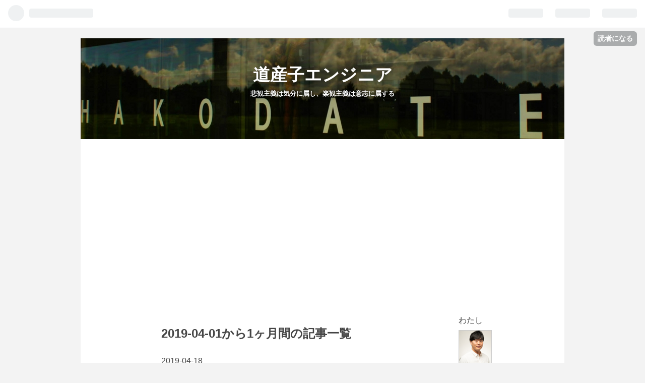

--- FILE ---
content_type: text/html; charset=utf-8
request_url: https://blog.kaelae.la/archive/2019/04
body_size: 9291
content:
<!DOCTYPE html>
<html
  lang="ja"

data-admin-domain="//blog.hatena.ne.jp"
data-admin-origin="https://blog.hatena.ne.jp"
data-author="yuichi31"
data-avail-langs="ja en"
data-blog="yuichi31.hatenablog.com"
data-blog-host="yuichi31.hatenablog.com"
data-blog-is-public="1"
data-blog-name="道産子エンジニア"
data-blog-owner="yuichi31"
data-blog-show-ads=""
data-blog-show-sleeping-ads=""
data-blog-uri="https://blog.kaelae.la/"
data-blog-uuid="11696248318755222253"
data-blogs-uri-base="https://blog.kaelae.la"
data-brand="pro"
data-data-layer="{&quot;hatenablog&quot;:{&quot;admin&quot;:{},&quot;analytics&quot;:{&quot;brand_property_id&quot;:&quot;&quot;,&quot;measurement_id&quot;:&quot;&quot;,&quot;non_sampling_property_id&quot;:&quot;&quot;,&quot;property_id&quot;:&quot;UA-58161874-2&quot;,&quot;separated_property_id&quot;:&quot;UA-29716941-20&quot;},&quot;blog&quot;:{&quot;blog_id&quot;:&quot;11696248318755222253&quot;,&quot;content_seems_japanese&quot;:&quot;true&quot;,&quot;disable_ads&quot;:&quot;custom_domain&quot;,&quot;enable_ads&quot;:&quot;false&quot;,&quot;enable_keyword_link&quot;:&quot;false&quot;,&quot;entry_show_footer_related_entries&quot;:&quot;true&quot;,&quot;force_pc_view&quot;:&quot;false&quot;,&quot;is_public&quot;:&quot;true&quot;,&quot;is_responsive_view&quot;:&quot;false&quot;,&quot;is_sleeping&quot;:&quot;false&quot;,&quot;lang&quot;:&quot;ja&quot;,&quot;name&quot;:&quot;\u9053\u7523\u5b50\u30a8\u30f3\u30b8\u30cb\u30a2&quot;,&quot;owner_name&quot;:&quot;yuichi31&quot;,&quot;uri&quot;:&quot;https://blog.kaelae.la/&quot;},&quot;brand&quot;:&quot;pro&quot;,&quot;page_id&quot;:&quot;archive&quot;,&quot;permalink_entry&quot;:null,&quot;pro&quot;:&quot;pro&quot;,&quot;router_type&quot;:&quot;blogs&quot;}}"
data-device="pc"
data-dont-recommend-pro="false"
data-global-domain="https://hatena.blog"
data-globalheader-color="b"
data-globalheader-type="pc"
data-has-touch-view="1"
data-help-url="https://help.hatenablog.com"
data-page="archive"
data-parts-domain="https://hatenablog-parts.com"
data-plus-available="1"
data-pro="true"
data-router-type="blogs"
data-sentry-dsn="https://03a33e4781a24cf2885099fed222b56d@sentry.io/1195218"
data-sentry-environment="production"
data-sentry-sample-rate="0.1"
data-static-domain="https://cdn.blog.st-hatena.com"
data-version="6ea2223fdead71a0305297e57edb30"



  itemscope
  itemtype="http://schema.org/Blog"


  data-initial-state="{}"

  >
  <head prefix="og: http://ogp.me/ns# fb: http://ogp.me/ns/fb#">

  

  

  


  

  <meta name="robots" content="max-image-preview:large" />


  <meta charset="utf-8"/>
  <meta http-equiv="X-UA-Compatible" content="IE=7; IE=9; IE=10; IE=11" />
  <title>2019-04-01から1ヶ月間の記事一覧 - 道産子エンジニア</title>

  
  <link rel="canonical" href="https://blog.kaelae.la/archive/2019/04"/>



  

<meta itemprop="name" content="2019-04-01から1ヶ月間の記事一覧 - 道産子エンジニア"/>

  <meta itemprop="image" content="https://cdn.user.blog.st-hatena.com/default_entry_og_image/92046025/1514190846639126"/>


  <meta property="og:title" content="2019-04-01から1ヶ月間の記事一覧 - 道産子エンジニア"/>
<meta property="og:type" content="blog"/>
  <meta property="og:url" content="https://blog.kaelae.la/archive/2019/04"/>

  
  
  
  <meta property="og:image" content="https://cdn.image.st-hatena.com/image/scale/8a8c7bb849a137a9513eeb75ff7336f053c06ae8/backend=imagemagick;enlarge=0;height=1000;version=1;width=1200/https%3A%2F%2Fcdn.user.blog.st-hatena.com%2Fdefault_entry_og_image%2F92046025%2F1514190846639126"/>

<meta property="og:image:alt" content="2019-04-01から1ヶ月間の記事一覧 - 道産子エンジニア"/>
  <meta property="og:description" content="悲観主義は気分に属し、楽観主義は意志に属する" />
<meta property="og:site_name" content="道産子エンジニア"/>

    <meta name="twitter:card" content="summary" />  <meta name="twitter:title" content="2019-04-01から1ヶ月間の記事一覧 - 道産子エンジニア" />  <meta name="twitter:description" content="悲観主義は気分に属し、楽観主義は意志に属する" />  <meta name="twitter:app:name:iphone" content="はてなブログアプリ" />
  <meta name="twitter:app:id:iphone" content="583299321" />
  <meta name="twitter:app:url:iphone" content="hatenablog:///open?uri=https%3A%2F%2Fblog.kaelae.la%2Farchive%2F2019%2F04" />  <meta name="twitter:site" content="@_kaelaela" />
  
    <meta name="keywords" content="Android,エンジニア,日本酒,読書,陶芸" />


  
<script
  id="embed-gtm-data-layer-loader"
  data-data-layer-page-specific=""
>
(function() {
  function loadDataLayer(elem, attrName) {
    if (!elem) { return {}; }
    var json = elem.getAttribute(attrName);
    if (!json) { return {}; }
    return JSON.parse(json);
  }

  var globalVariables = loadDataLayer(
    document.documentElement,
    'data-data-layer'
  );
  var pageSpecificVariables = loadDataLayer(
    document.getElementById('embed-gtm-data-layer-loader'),
    'data-data-layer-page-specific'
  );

  var variables = [globalVariables, pageSpecificVariables];

  if (!window.dataLayer) {
    window.dataLayer = [];
  }

  for (var i = 0; i < variables.length; i++) {
    window.dataLayer.push(variables[i]);
  }
})();
</script>

<!-- Google Tag Manager -->
<script>(function(w,d,s,l,i){w[l]=w[l]||[];w[l].push({'gtm.start':
new Date().getTime(),event:'gtm.js'});var f=d.getElementsByTagName(s)[0],
j=d.createElement(s),dl=l!='dataLayer'?'&l='+l:'';j.async=true;j.src=
'https://www.googletagmanager.com/gtm.js?id='+i+dl;f.parentNode.insertBefore(j,f);
})(window,document,'script','dataLayer','GTM-P4CXTW');</script>
<!-- End Google Tag Manager -->











  <link rel="shortcut icon" href="https://blog.kaelae.la/icon/favicon">
<link rel="apple-touch-icon" href="https://blog.kaelae.la/icon/touch">
<link rel="icon" sizes="192x192" href="https://blog.kaelae.la/icon/link">

  

<link rel="alternate" type="application/atom+xml" title="Atom" href="https://blog.kaelae.la/feed"/>
<link rel="alternate" type="application/rss+xml" title="RSS2.0" href="https://blog.kaelae.la/rss"/>

  
  
  <link rel="author" href="http://www.hatena.ne.jp/yuichi31/">


  

  
      <link rel="preload" href="http://cdn-ak.f.st-hatena.com/images/fotolife/y/yuichi31/20150720/20150720202522.jpg" as="image"/>
      <link rel="preload" href="https://cdn.image.st-hatena.com/image/scale/4fe2d6077aae9e7960005250e716759ec452e196/backend=imagemagick;height=500;quality=80;version=1;width=500/https%3A%2F%2Fimages-fe.ssl-images-amazon.com%2Fimages%2FI%2F41t3JDuTehL._SL160_.jpg" as="image"/>


  
    
<link rel="stylesheet" type="text/css" href="https://cdn.blog.st-hatena.com/css/blog.css?version=6ea2223fdead71a0305297e57edb30"/>

    
  <link rel="stylesheet" type="text/css" href="https://usercss.blog.st-hatena.com/blog_style/11696248318755222253/7e399a830a0950c3e23e5780b3748505e4d86333"/>
  
  

  

  
<script> </script>

  
<style>
  div#google_afc_user,
  div.google-afc-user-container,
  div.google_afc_image,
  div.google_afc_blocklink {
      display: block !important;
  }
</style>


  

  

  <script async src="//pagead2.googlesyndication.com/pagead/js/adsbygoogle.js"></script>
<script>
     (adsbygoogle = window.adsbygoogle || []).push({
          google_ad_client: "ca-pub-5789717535952420",
          enable_page_level_ads: true
     });
</script>

  

</head>

  <body class="page-archive header-image-enable globalheader-ng-enabled">
    

<div id="globalheader-container"
  data-brand="hatenablog"
  
  >
  <iframe id="globalheader" height="37" frameborder="0" allowTransparency="true"></iframe>
</div>


  
  
  
    <nav class="
      blog-controlls
      
    ">
      <div class="blog-controlls-blog-icon">
        <a href="https://blog.kaelae.la/">
          <img src="https://cdn.image.st-hatena.com/image/square/ce7677844a0357e7292c76e905268aeff4458c81/backend=imagemagick;height=128;version=1;width=128/https%3A%2F%2Fcdn.user.blog.st-hatena.com%2Fcustom_blog_icon%2F92046025%2F151419051470519" alt="道産子エンジニア"/>
        </a>
      </div>
      <div class="blog-controlls-title">
        <a href="https://blog.kaelae.la/">道産子エンジニア</a>
      </div>
      <a href="https://blog.hatena.ne.jp/yuichi31/yuichi31.hatenablog.com/subscribe?utm_source=blogs_topright_button&amp;utm_medium=button&amp;utm_campaign=subscribe_blog" class="blog-controlls-subscribe-btn test-blog-header-controlls-subscribe">
        読者になる
      </a>
    </nav>
  

  <div id="container">
    <div id="container-inner">
      <header id="blog-title" data-brand="hatenablog">
  <div id="blog-title-inner" style="background-image: url('http://cdn-ak.f.st-hatena.com/images/fotolife/y/yuichi31/20150720/20150720202522.jpg'); background-position: center -183px;">
    <div id="blog-title-content">
      <h1 id="title"><a href="https://blog.kaelae.la/">道産子エンジニア</a></h1>
      
        <h2 id="blog-description">悲観主義は気分に属し、楽観主義は意志に属する</h2>
      
    </div>
  </div>
</header>

      

      
      



<div id="content">
  <div id="content-inner">
    <div id="wrapper">
      <div id="main">
        <div id="main-inner">
          

          



          

          
            <h2 class="archive-heading">
              2019-04-01から1ヶ月間の記事一覧
            </h2>
          

          
            <div class="archive-entries">
              
                
                  <section class="archive-entry test-archive-entry autopagerize_page_element" data-uuid="17680117127032046482">
<div class="archive-entry-header">
  <div class="date archive-date">
    <a href="https://blog.kaelae.la/archive/2019/04/18" rel="nofollow">
      <time datetime="2019-04-18" title="2019-04-18">
        <span class="date-year">2019</span><span class="hyphen">-</span><span class="date-month">04</span><span class="hyphen">-</span><span class="date-day">18</span>
      </time>
    </a>
  </div>

  <h1 class="entry-title">
    <a class="entry-title-link" href="https://blog.kaelae.la/entry/2019/04/18/010238">筋トレを始めて1年(と2ヶ月)経った</a>
    
    
  </h1>
</div>


  <div class="categories">
    
      <a href="https://blog.kaelae.la/archive/category/%E7%AD%8B%E3%83%88%E3%83%AC" class="archive-category-link category-筋トレ">筋トレ</a>
    
      <a href="https://blog.kaelae.la/archive/category/%E6%8C%AF%E3%82%8A%E8%BF%94%E3%82%8A" class="archive-category-link category-振り返り">振り返り</a>
    
  </div>


  <a href="https://blog.kaelae.la/entry/2019/04/18/010238" class="entry-thumb-link">
    <div class="entry-thumb" style="background-image: url('https://cdn.image.st-hatena.com/image/scale/4fe2d6077aae9e7960005250e716759ec452e196/backend=imagemagick;height=500;quality=80;version=1;width=500/https%3A%2F%2Fimages-fe.ssl-images-amazon.com%2Fimages%2FI%2F41t3JDuTehL._SL160_.jpg');">
    </div>
  </a>
<div class="archive-entry-body">
  <p class="entry-description">
    
      まずは自分よく頑張ってる。その調子だ。頑張れ。 こういう気持ちめっちゃ大事。人と比べないことが大事。 自己分析のための他者比較は重要だけど、自分の努力を人の結果で計ったらいかん。 これまでの記録はこちら いろんな試行錯誤をしながらやってこれた…
    
  </p>

  
    <div class="archive-entry-tags-wrapper">
  <div class="archive-entry-tags">  </div>
</div>

  

  <span class="social-buttons">
    
    
      <a href="https://b.hatena.ne.jp/entry/s/blog.kaelae.la/entry/2019/04/18/010238" class="bookmark-widget-counter">
        <img src="https://b.hatena.ne.jp/entry/image/https://blog.kaelae.la/entry/2019/04/18/010238" alt="はてなブックマーク - 筋トレを始めて1年(と2ヶ月)経った" />
      </a>
    

    <span
      class="star-container"
      data-hatena-star-container
      data-hatena-star-url="https://blog.kaelae.la/entry/2019/04/18/010238"
      data-hatena-star-title="筋トレを始めて1年(と2ヶ月)経った"
      data-hatena-star-variant="profile-icon"
      data-hatena-star-profile-url-template="https://blog.hatena.ne.jp/{username}/"
    ></span>
  </span>
</div>
</section>
              
                
                  <section class="archive-entry test-archive-entry autopagerize_page_element" data-uuid="17680117127003802319">
<div class="archive-entry-header">
  <div class="date archive-date">
    <a href="https://blog.kaelae.la/archive/2019/04/02" rel="nofollow">
      <time datetime="2019-04-02" title="2019-04-02">
        <span class="date-year">2019</span><span class="hyphen">-</span><span class="date-month">04</span><span class="hyphen">-</span><span class="date-day">02</span>
      </time>
    </a>
  </div>

  <h1 class="entry-title">
    <a class="entry-title-link" href="https://blog.kaelae.la/entry/2019/04/02/120029">Alp開発日誌 Day4 「Notion活用術」</a>
    
    
  </h1>
</div>


  <div class="categories">
    
      <a href="https://blog.kaelae.la/archive/category/%E9%96%8B%E7%99%BA" class="archive-category-link category-開発">開発</a>
    
      <a href="https://blog.kaelae.la/archive/category/%E4%BB%95%E4%BA%8B" class="archive-category-link category-仕事">仕事</a>
    
      <a href="https://blog.kaelae.la/archive/category/ALP" class="archive-category-link category-ALP">ALP</a>
    
  </div>


  <a href="https://blog.kaelae.la/entry/2019/04/02/120029" class="entry-thumb-link">
    <div class="entry-thumb" style="background-image: url('https://cdn.image.st-hatena.com/image/scale/2cb630961531de7d34720b7ccc90e729cd9a2dfa/backend=imagemagick;height=500;quality=80;version=1;width=500/https%3A%2F%2Fcdn-ak.f.st-hatena.com%2Fimages%2Ffotolife%2Fy%2Fyuichi31%2F20190402%2F20190402113503.png');">
    </div>
  </a>
<div class="archive-entry-body">
  <p class="entry-description">
    
      Alpでは社内ツールにNotionを使用している。設立当初に話題になっていたくらいが選定理由っぽいけれど、半年くらい運用してみた感想や使い方、tipsなどを紹介する。ドキュメントツールに銀の弾丸はないので、各社好きなものを使えばいいし、絶対Notion使えよ…
    
  </p>

  
    <div class="archive-entry-tags-wrapper">
  <div class="archive-entry-tags">  </div>
</div>

  

  <span class="social-buttons">
    
    
      <a href="https://b.hatena.ne.jp/entry/s/blog.kaelae.la/entry/2019/04/02/120029" class="bookmark-widget-counter">
        <img src="https://b.hatena.ne.jp/entry/image/https://blog.kaelae.la/entry/2019/04/02/120029" alt="はてなブックマーク - Alp開発日誌 Day4 「Notion活用術」" />
      </a>
    

    <span
      class="star-container"
      data-hatena-star-container
      data-hatena-star-url="https://blog.kaelae.la/entry/2019/04/02/120029"
      data-hatena-star-title="Alp開発日誌 Day4 「Notion活用術」"
      data-hatena-star-variant="profile-icon"
      data-hatena-star-profile-url-template="https://blog.hatena.ne.jp/{username}/"
    ></span>
  </span>
</div>
</section>
              
            </div>

          
        </div>

        
      </div>
    </div>

    
<aside id="box2">
  
  <div id="box2-inner">
    
      

<div class="hatena-module hatena-module-profile">
  <div class="hatena-module-title">
    わたし
  </div>
  <div class="hatena-module-body">
    
    <a href="https://blog.kaelae.la/about" class="profile-icon-link">
      <img src="https://cdn.profile-image.st-hatena.com/users/yuichi31/profile.png?1563984137"
      alt="id:yuichi31" class="profile-icon" />
    </a>
    

    
    <span class="id">
      <a href="https://blog.kaelae.la/about" class="hatena-id-link"><span data-load-nickname="1" data-user-name="yuichi31">id:yuichi31</span></a>
      
  
  
    <a href="https://blog.hatena.ne.jp/-/pro?plus_via=blog_plus_badge&amp;utm_source=pro_badge&amp;utm_medium=referral&amp;utm_campaign=register_pro" title="はてなブログPro"><i class="badge-type-pro">はてなブログPro</i></a>
  


    </span>
    

    

    
    <div class="profile-description">
      <p>好きなときに好きなこと書きます。</p>

    </div>
    

    
      <div class="hatena-follow-button-box btn-subscribe js-hatena-follow-button-box"
  
  >

  <a href="#" class="hatena-follow-button js-hatena-follow-button">
    <span class="subscribing">
      <span class="foreground">読者です</span>
      <span class="background">読者をやめる</span>
    </span>
    <span class="unsubscribing" data-track-name="profile-widget-subscribe-button" data-track-once>
      <span class="foreground">読者になる</span>
      <span class="background">読者になる</span>
    </span>
  </a>
  <div class="subscription-count-box js-subscription-count-box">
    <i></i>
    <u></u>
    <span class="subscription-count js-subscription-count">
    </span>
  </div>
</div>

    

    
      <div class="hatena-follow-button-box">
        <a href="https://twitter.com/_kaelaela" title="X（Twitter）アカウント" class="btn-twitter" data-lang="ja">
          <img src="https://cdn.blog.st-hatena.com/images/theme/plofile-socialize-x.svg?version=6ea2223fdead71a0305297e57edb30" alt="X">
          <span>
            @_kaelaelaをフォロー
          </span>
        </a>
      </div>
    

    <div class="profile-about">
      <a href="https://blog.kaelae.la/about">このブログについて</a>
    </div>

  </div>
</div>

    
      

<div class="hatena-module hatena-module-archive" data-archive-type="default" data-archive-url="https://blog.kaelae.la/archive">
  <div class="hatena-module-title">
    <a href="https://blog.kaelae.la/archive">月別アーカイブ</a>
  </div>
  <div class="hatena-module-body">
    
      
        <ul class="hatena-urllist">
          
            <li class="archive-module-year archive-module-year-hidden" data-year="2023">
              <div class="archive-module-button">
                <span class="archive-module-hide-button">▼</span>
                <span class="archive-module-show-button">▶</span>
              </div>
              <a href="https://blog.kaelae.la/archive/2023" class="archive-module-year-title archive-module-year-2023">
                2023
              </a>
              <ul class="archive-module-months">
                
                  <li class="archive-module-month">
                    <a href="https://blog.kaelae.la/archive/2023/04" class="archive-module-month-title archive-module-month-2023-4">
                      2023 / 4
                    </a>
                  </li>
                
                  <li class="archive-module-month">
                    <a href="https://blog.kaelae.la/archive/2023/02" class="archive-module-month-title archive-module-month-2023-2">
                      2023 / 2
                    </a>
                  </li>
                
              </ul>
            </li>
          
            <li class="archive-module-year archive-module-year-hidden" data-year="2022">
              <div class="archive-module-button">
                <span class="archive-module-hide-button">▼</span>
                <span class="archive-module-show-button">▶</span>
              </div>
              <a href="https://blog.kaelae.la/archive/2022" class="archive-module-year-title archive-module-year-2022">
                2022
              </a>
              <ul class="archive-module-months">
                
                  <li class="archive-module-month">
                    <a href="https://blog.kaelae.la/archive/2022/05" class="archive-module-month-title archive-module-month-2022-5">
                      2022 / 5
                    </a>
                  </li>
                
                  <li class="archive-module-month">
                    <a href="https://blog.kaelae.la/archive/2022/01" class="archive-module-month-title archive-module-month-2022-1">
                      2022 / 1
                    </a>
                  </li>
                
              </ul>
            </li>
          
            <li class="archive-module-year archive-module-year-hidden" data-year="2021">
              <div class="archive-module-button">
                <span class="archive-module-hide-button">▼</span>
                <span class="archive-module-show-button">▶</span>
              </div>
              <a href="https://blog.kaelae.la/archive/2021" class="archive-module-year-title archive-module-year-2021">
                2021
              </a>
              <ul class="archive-module-months">
                
                  <li class="archive-module-month">
                    <a href="https://blog.kaelae.la/archive/2021/12" class="archive-module-month-title archive-module-month-2021-12">
                      2021 / 12
                    </a>
                  </li>
                
                  <li class="archive-module-month">
                    <a href="https://blog.kaelae.la/archive/2021/08" class="archive-module-month-title archive-module-month-2021-8">
                      2021 / 8
                    </a>
                  </li>
                
                  <li class="archive-module-month">
                    <a href="https://blog.kaelae.la/archive/2021/05" class="archive-module-month-title archive-module-month-2021-5">
                      2021 / 5
                    </a>
                  </li>
                
                  <li class="archive-module-month">
                    <a href="https://blog.kaelae.la/archive/2021/02" class="archive-module-month-title archive-module-month-2021-2">
                      2021 / 2
                    </a>
                  </li>
                
              </ul>
            </li>
          
            <li class="archive-module-year archive-module-year-hidden" data-year="2020">
              <div class="archive-module-button">
                <span class="archive-module-hide-button">▼</span>
                <span class="archive-module-show-button">▶</span>
              </div>
              <a href="https://blog.kaelae.la/archive/2020" class="archive-module-year-title archive-module-year-2020">
                2020
              </a>
              <ul class="archive-module-months">
                
                  <li class="archive-module-month">
                    <a href="https://blog.kaelae.la/archive/2020/12" class="archive-module-month-title archive-module-month-2020-12">
                      2020 / 12
                    </a>
                  </li>
                
                  <li class="archive-module-month">
                    <a href="https://blog.kaelae.la/archive/2020/06" class="archive-module-month-title archive-module-month-2020-6">
                      2020 / 6
                    </a>
                  </li>
                
                  <li class="archive-module-month">
                    <a href="https://blog.kaelae.la/archive/2020/04" class="archive-module-month-title archive-module-month-2020-4">
                      2020 / 4
                    </a>
                  </li>
                
                  <li class="archive-module-month">
                    <a href="https://blog.kaelae.la/archive/2020/03" class="archive-module-month-title archive-module-month-2020-3">
                      2020 / 3
                    </a>
                  </li>
                
                  <li class="archive-module-month">
                    <a href="https://blog.kaelae.la/archive/2020/02" class="archive-module-month-title archive-module-month-2020-2">
                      2020 / 2
                    </a>
                  </li>
                
              </ul>
            </li>
          
            <li class="archive-module-year archive-module-year-hidden" data-year="2019">
              <div class="archive-module-button">
                <span class="archive-module-hide-button">▼</span>
                <span class="archive-module-show-button">▶</span>
              </div>
              <a href="https://blog.kaelae.la/archive/2019" class="archive-module-year-title archive-module-year-2019">
                2019
              </a>
              <ul class="archive-module-months">
                
                  <li class="archive-module-month">
                    <a href="https://blog.kaelae.la/archive/2019/12" class="archive-module-month-title archive-module-month-2019-12">
                      2019 / 12
                    </a>
                  </li>
                
                  <li class="archive-module-month">
                    <a href="https://blog.kaelae.la/archive/2019/11" class="archive-module-month-title archive-module-month-2019-11">
                      2019 / 11
                    </a>
                  </li>
                
                  <li class="archive-module-month">
                    <a href="https://blog.kaelae.la/archive/2019/08" class="archive-module-month-title archive-module-month-2019-8">
                      2019 / 8
                    </a>
                  </li>
                
                  <li class="archive-module-month">
                    <a href="https://blog.kaelae.la/archive/2019/07" class="archive-module-month-title archive-module-month-2019-7">
                      2019 / 7
                    </a>
                  </li>
                
                  <li class="archive-module-month">
                    <a href="https://blog.kaelae.la/archive/2019/05" class="archive-module-month-title archive-module-month-2019-5">
                      2019 / 5
                    </a>
                  </li>
                
                  <li class="archive-module-month">
                    <a href="https://blog.kaelae.la/archive/2019/04" class="archive-module-month-title archive-module-month-2019-4">
                      2019 / 4
                    </a>
                  </li>
                
                  <li class="archive-module-month">
                    <a href="https://blog.kaelae.la/archive/2019/03" class="archive-module-month-title archive-module-month-2019-3">
                      2019 / 3
                    </a>
                  </li>
                
                  <li class="archive-module-month">
                    <a href="https://blog.kaelae.la/archive/2019/02" class="archive-module-month-title archive-module-month-2019-2">
                      2019 / 2
                    </a>
                  </li>
                
                  <li class="archive-module-month">
                    <a href="https://blog.kaelae.la/archive/2019/01" class="archive-module-month-title archive-module-month-2019-1">
                      2019 / 1
                    </a>
                  </li>
                
              </ul>
            </li>
          
            <li class="archive-module-year archive-module-year-hidden" data-year="2018">
              <div class="archive-module-button">
                <span class="archive-module-hide-button">▼</span>
                <span class="archive-module-show-button">▶</span>
              </div>
              <a href="https://blog.kaelae.la/archive/2018" class="archive-module-year-title archive-module-year-2018">
                2018
              </a>
              <ul class="archive-module-months">
                
                  <li class="archive-module-month">
                    <a href="https://blog.kaelae.la/archive/2018/12" class="archive-module-month-title archive-module-month-2018-12">
                      2018 / 12
                    </a>
                  </li>
                
                  <li class="archive-module-month">
                    <a href="https://blog.kaelae.la/archive/2018/10" class="archive-module-month-title archive-module-month-2018-10">
                      2018 / 10
                    </a>
                  </li>
                
                  <li class="archive-module-month">
                    <a href="https://blog.kaelae.la/archive/2018/09" class="archive-module-month-title archive-module-month-2018-9">
                      2018 / 9
                    </a>
                  </li>
                
                  <li class="archive-module-month">
                    <a href="https://blog.kaelae.la/archive/2018/08" class="archive-module-month-title archive-module-month-2018-8">
                      2018 / 8
                    </a>
                  </li>
                
                  <li class="archive-module-month">
                    <a href="https://blog.kaelae.la/archive/2018/07" class="archive-module-month-title archive-module-month-2018-7">
                      2018 / 7
                    </a>
                  </li>
                
                  <li class="archive-module-month">
                    <a href="https://blog.kaelae.la/archive/2018/06" class="archive-module-month-title archive-module-month-2018-6">
                      2018 / 6
                    </a>
                  </li>
                
                  <li class="archive-module-month">
                    <a href="https://blog.kaelae.la/archive/2018/05" class="archive-module-month-title archive-module-month-2018-5">
                      2018 / 5
                    </a>
                  </li>
                
                  <li class="archive-module-month">
                    <a href="https://blog.kaelae.la/archive/2018/04" class="archive-module-month-title archive-module-month-2018-4">
                      2018 / 4
                    </a>
                  </li>
                
                  <li class="archive-module-month">
                    <a href="https://blog.kaelae.la/archive/2018/03" class="archive-module-month-title archive-module-month-2018-3">
                      2018 / 3
                    </a>
                  </li>
                
                  <li class="archive-module-month">
                    <a href="https://blog.kaelae.la/archive/2018/02" class="archive-module-month-title archive-module-month-2018-2">
                      2018 / 2
                    </a>
                  </li>
                
                  <li class="archive-module-month">
                    <a href="https://blog.kaelae.la/archive/2018/01" class="archive-module-month-title archive-module-month-2018-1">
                      2018 / 1
                    </a>
                  </li>
                
              </ul>
            </li>
          
            <li class="archive-module-year archive-module-year-hidden" data-year="2017">
              <div class="archive-module-button">
                <span class="archive-module-hide-button">▼</span>
                <span class="archive-module-show-button">▶</span>
              </div>
              <a href="https://blog.kaelae.la/archive/2017" class="archive-module-year-title archive-module-year-2017">
                2017
              </a>
              <ul class="archive-module-months">
                
                  <li class="archive-module-month">
                    <a href="https://blog.kaelae.la/archive/2017/12" class="archive-module-month-title archive-module-month-2017-12">
                      2017 / 12
                    </a>
                  </li>
                
                  <li class="archive-module-month">
                    <a href="https://blog.kaelae.la/archive/2017/11" class="archive-module-month-title archive-module-month-2017-11">
                      2017 / 11
                    </a>
                  </li>
                
                  <li class="archive-module-month">
                    <a href="https://blog.kaelae.la/archive/2017/10" class="archive-module-month-title archive-module-month-2017-10">
                      2017 / 10
                    </a>
                  </li>
                
                  <li class="archive-module-month">
                    <a href="https://blog.kaelae.la/archive/2017/09" class="archive-module-month-title archive-module-month-2017-9">
                      2017 / 9
                    </a>
                  </li>
                
                  <li class="archive-module-month">
                    <a href="https://blog.kaelae.la/archive/2017/08" class="archive-module-month-title archive-module-month-2017-8">
                      2017 / 8
                    </a>
                  </li>
                
                  <li class="archive-module-month">
                    <a href="https://blog.kaelae.la/archive/2017/07" class="archive-module-month-title archive-module-month-2017-7">
                      2017 / 7
                    </a>
                  </li>
                
                  <li class="archive-module-month">
                    <a href="https://blog.kaelae.la/archive/2017/06" class="archive-module-month-title archive-module-month-2017-6">
                      2017 / 6
                    </a>
                  </li>
                
                  <li class="archive-module-month">
                    <a href="https://blog.kaelae.la/archive/2017/05" class="archive-module-month-title archive-module-month-2017-5">
                      2017 / 5
                    </a>
                  </li>
                
                  <li class="archive-module-month">
                    <a href="https://blog.kaelae.la/archive/2017/04" class="archive-module-month-title archive-module-month-2017-4">
                      2017 / 4
                    </a>
                  </li>
                
                  <li class="archive-module-month">
                    <a href="https://blog.kaelae.la/archive/2017/03" class="archive-module-month-title archive-module-month-2017-3">
                      2017 / 3
                    </a>
                  </li>
                
                  <li class="archive-module-month">
                    <a href="https://blog.kaelae.la/archive/2017/02" class="archive-module-month-title archive-module-month-2017-2">
                      2017 / 2
                    </a>
                  </li>
                
                  <li class="archive-module-month">
                    <a href="https://blog.kaelae.la/archive/2017/01" class="archive-module-month-title archive-module-month-2017-1">
                      2017 / 1
                    </a>
                  </li>
                
              </ul>
            </li>
          
            <li class="archive-module-year archive-module-year-hidden" data-year="2016">
              <div class="archive-module-button">
                <span class="archive-module-hide-button">▼</span>
                <span class="archive-module-show-button">▶</span>
              </div>
              <a href="https://blog.kaelae.la/archive/2016" class="archive-module-year-title archive-module-year-2016">
                2016
              </a>
              <ul class="archive-module-months">
                
                  <li class="archive-module-month">
                    <a href="https://blog.kaelae.la/archive/2016/12" class="archive-module-month-title archive-module-month-2016-12">
                      2016 / 12
                    </a>
                  </li>
                
                  <li class="archive-module-month">
                    <a href="https://blog.kaelae.la/archive/2016/11" class="archive-module-month-title archive-module-month-2016-11">
                      2016 / 11
                    </a>
                  </li>
                
                  <li class="archive-module-month">
                    <a href="https://blog.kaelae.la/archive/2016/10" class="archive-module-month-title archive-module-month-2016-10">
                      2016 / 10
                    </a>
                  </li>
                
                  <li class="archive-module-month">
                    <a href="https://blog.kaelae.la/archive/2016/09" class="archive-module-month-title archive-module-month-2016-9">
                      2016 / 9
                    </a>
                  </li>
                
                  <li class="archive-module-month">
                    <a href="https://blog.kaelae.la/archive/2016/08" class="archive-module-month-title archive-module-month-2016-8">
                      2016 / 8
                    </a>
                  </li>
                
                  <li class="archive-module-month">
                    <a href="https://blog.kaelae.la/archive/2016/07" class="archive-module-month-title archive-module-month-2016-7">
                      2016 / 7
                    </a>
                  </li>
                
                  <li class="archive-module-month">
                    <a href="https://blog.kaelae.la/archive/2016/06" class="archive-module-month-title archive-module-month-2016-6">
                      2016 / 6
                    </a>
                  </li>
                
                  <li class="archive-module-month">
                    <a href="https://blog.kaelae.la/archive/2016/05" class="archive-module-month-title archive-module-month-2016-5">
                      2016 / 5
                    </a>
                  </li>
                
                  <li class="archive-module-month">
                    <a href="https://blog.kaelae.la/archive/2016/04" class="archive-module-month-title archive-module-month-2016-4">
                      2016 / 4
                    </a>
                  </li>
                
                  <li class="archive-module-month">
                    <a href="https://blog.kaelae.la/archive/2016/03" class="archive-module-month-title archive-module-month-2016-3">
                      2016 / 3
                    </a>
                  </li>
                
                  <li class="archive-module-month">
                    <a href="https://blog.kaelae.la/archive/2016/02" class="archive-module-month-title archive-module-month-2016-2">
                      2016 / 2
                    </a>
                  </li>
                
                  <li class="archive-module-month">
                    <a href="https://blog.kaelae.la/archive/2016/01" class="archive-module-month-title archive-module-month-2016-1">
                      2016 / 1
                    </a>
                  </li>
                
              </ul>
            </li>
          
            <li class="archive-module-year archive-module-year-hidden" data-year="2015">
              <div class="archive-module-button">
                <span class="archive-module-hide-button">▼</span>
                <span class="archive-module-show-button">▶</span>
              </div>
              <a href="https://blog.kaelae.la/archive/2015" class="archive-module-year-title archive-module-year-2015">
                2015
              </a>
              <ul class="archive-module-months">
                
                  <li class="archive-module-month">
                    <a href="https://blog.kaelae.la/archive/2015/12" class="archive-module-month-title archive-module-month-2015-12">
                      2015 / 12
                    </a>
                  </li>
                
                  <li class="archive-module-month">
                    <a href="https://blog.kaelae.la/archive/2015/11" class="archive-module-month-title archive-module-month-2015-11">
                      2015 / 11
                    </a>
                  </li>
                
                  <li class="archive-module-month">
                    <a href="https://blog.kaelae.la/archive/2015/10" class="archive-module-month-title archive-module-month-2015-10">
                      2015 / 10
                    </a>
                  </li>
                
                  <li class="archive-module-month">
                    <a href="https://blog.kaelae.la/archive/2015/08" class="archive-module-month-title archive-module-month-2015-8">
                      2015 / 8
                    </a>
                  </li>
                
                  <li class="archive-module-month">
                    <a href="https://blog.kaelae.la/archive/2015/07" class="archive-module-month-title archive-module-month-2015-7">
                      2015 / 7
                    </a>
                  </li>
                
                  <li class="archive-module-month">
                    <a href="https://blog.kaelae.la/archive/2015/05" class="archive-module-month-title archive-module-month-2015-5">
                      2015 / 5
                    </a>
                  </li>
                
                  <li class="archive-module-month">
                    <a href="https://blog.kaelae.la/archive/2015/04" class="archive-module-month-title archive-module-month-2015-4">
                      2015 / 4
                    </a>
                  </li>
                
                  <li class="archive-module-month">
                    <a href="https://blog.kaelae.la/archive/2015/03" class="archive-module-month-title archive-module-month-2015-3">
                      2015 / 3
                    </a>
                  </li>
                
                  <li class="archive-module-month">
                    <a href="https://blog.kaelae.la/archive/2015/02" class="archive-module-month-title archive-module-month-2015-2">
                      2015 / 2
                    </a>
                  </li>
                
              </ul>
            </li>
          
            <li class="archive-module-year archive-module-year-hidden" data-year="2014">
              <div class="archive-module-button">
                <span class="archive-module-hide-button">▼</span>
                <span class="archive-module-show-button">▶</span>
              </div>
              <a href="https://blog.kaelae.la/archive/2014" class="archive-module-year-title archive-module-year-2014">
                2014
              </a>
              <ul class="archive-module-months">
                
                  <li class="archive-module-month">
                    <a href="https://blog.kaelae.la/archive/2014/10" class="archive-module-month-title archive-module-month-2014-10">
                      2014 / 10
                    </a>
                  </li>
                
                  <li class="archive-module-month">
                    <a href="https://blog.kaelae.la/archive/2014/09" class="archive-module-month-title archive-module-month-2014-9">
                      2014 / 9
                    </a>
                  </li>
                
                  <li class="archive-module-month">
                    <a href="https://blog.kaelae.la/archive/2014/06" class="archive-module-month-title archive-module-month-2014-6">
                      2014 / 6
                    </a>
                  </li>
                
                  <li class="archive-module-month">
                    <a href="https://blog.kaelae.la/archive/2014/05" class="archive-module-month-title archive-module-month-2014-5">
                      2014 / 5
                    </a>
                  </li>
                
                  <li class="archive-module-month">
                    <a href="https://blog.kaelae.la/archive/2014/04" class="archive-module-month-title archive-module-month-2014-4">
                      2014 / 4
                    </a>
                  </li>
                
                  <li class="archive-module-month">
                    <a href="https://blog.kaelae.la/archive/2014/01" class="archive-module-month-title archive-module-month-2014-1">
                      2014 / 1
                    </a>
                  </li>
                
              </ul>
            </li>
          
            <li class="archive-module-year archive-module-year-hidden" data-year="2013">
              <div class="archive-module-button">
                <span class="archive-module-hide-button">▼</span>
                <span class="archive-module-show-button">▶</span>
              </div>
              <a href="https://blog.kaelae.la/archive/2013" class="archive-module-year-title archive-module-year-2013">
                2013
              </a>
              <ul class="archive-module-months">
                
                  <li class="archive-module-month">
                    <a href="https://blog.kaelae.la/archive/2013/12" class="archive-module-month-title archive-module-month-2013-12">
                      2013 / 12
                    </a>
                  </li>
                
                  <li class="archive-module-month">
                    <a href="https://blog.kaelae.la/archive/2013/10" class="archive-module-month-title archive-module-month-2013-10">
                      2013 / 10
                    </a>
                  </li>
                
              </ul>
            </li>
          
        </ul>
      
    
  </div>
</div>

    
      

<div class="hatena-module hatena-module-category">
  <div class="hatena-module-title">
    カテゴリ
  </div>
  <div class="hatena-module-body">
    <ul class="hatena-urllist">
      
        <li>
          <a href="https://blog.kaelae.la/archive/category/SF" class="category-SF">
            SF (15)
          </a>
        </li>
      
        <li>
          <a href="https://blog.kaelae.la/archive/category/%E8%AA%AD%E6%9B%B8" class="category-読書">
            読書 (76)
          </a>
        </li>
      
        <li>
          <a href="https://blog.kaelae.la/archive/category/ALP" class="category-ALP">
            ALP (14)
          </a>
        </li>
      
        <li>
          <a href="https://blog.kaelae.la/archive/category/%E6%8C%AF%E3%82%8A%E8%BF%94%E3%82%8A" class="category-振り返り">
            振り返り (21)
          </a>
        </li>
      
        <li>
          <a href="https://blog.kaelae.la/archive/category/%E4%BB%95%E4%BA%8B" class="category-仕事">
            仕事 (10)
          </a>
        </li>
      
        <li>
          <a href="https://blog.kaelae.la/archive/category/%E3%82%A2%E3%83%8B%E3%83%A1" class="category-アニメ">
            アニメ (11)
          </a>
        </li>
      
        <li>
          <a href="https://blog.kaelae.la/archive/category/%E3%82%A8%E3%83%AD%E3%82%B9" class="category-エロス">
            エロス (6)
          </a>
        </li>
      
        <li>
          <a href="https://blog.kaelae.la/archive/category/%E6%98%A0%E7%94%BB" class="category-映画">
            映画 (10)
          </a>
        </li>
      
        <li>
          <a href="https://blog.kaelae.la/archive/category/%E9%96%8B%E7%99%BA" class="category-開発">
            開発 (25)
          </a>
        </li>
      
        <li>
          <a href="https://blog.kaelae.la/archive/category/%E6%97%A5%E5%B8%B8" class="category-日常">
            日常 (29)
          </a>
        </li>
      
        <li>
          <a href="https://blog.kaelae.la/archive/category/%E7%AD%8B%E3%83%88%E3%83%AC" class="category-筋トレ">
            筋トレ (7)
          </a>
        </li>
      
        <li>
          <a href="https://blog.kaelae.la/archive/category/%E9%A7%84%E6%96%87" class="category-駄文">
            駄文 (31)
          </a>
        </li>
      
        <li>
          <a href="https://blog.kaelae.la/archive/category/Salesforce" class="category-Salesforce">
            Salesforce (1)
          </a>
        </li>
      
        <li>
          <a href="https://blog.kaelae.la/archive/category/DDD" class="category-DDD">
            DDD (2)
          </a>
        </li>
      
        <li>
          <a href="https://blog.kaelae.la/archive/category/%E8%BB%A2%E8%81%B7" class="category-転職">
            転職 (1)
          </a>
        </li>
      
        <li>
          <a href="https://blog.kaelae.la/archive/category/%E5%9F%B7%E7%AD%86" class="category-執筆">
            執筆 (1)
          </a>
        </li>
      
        <li>
          <a href="https://blog.kaelae.la/archive/category/%E6%8A%80%E8%A1%93%E6%9B%B8%E5%85%B8" class="category-技術書典">
            技術書典 (1)
          </a>
        </li>
      
        <li>
          <a href="https://blog.kaelae.la/archive/category/Philip%20K%20Dick" class="category-Philip-K-Dick">
            Philip K Dick (11)
          </a>
        </li>
      
        <li>
          <a href="https://blog.kaelae.la/archive/category/%E6%97%85%E8%A1%8C" class="category-旅行">
            旅行 (9)
          </a>
        </li>
      
        <li>
          <a href="https://blog.kaelae.la/archive/category/Android" class="category-Android">
            Android (20)
          </a>
        </li>
      
        <li>
          <a href="https://blog.kaelae.la/archive/category/%E9%99%B6%E8%8A%B8" class="category-陶芸">
            陶芸 (5)
          </a>
        </li>
      
        <li>
          <a href="https://blog.kaelae.la/archive/category/%E6%B0%97%E3%81%AB%E3%81%AA%E3%82%8B" class="category-気になる">
            気になる (2)
          </a>
        </li>
      
        <li>
          <a href="https://blog.kaelae.la/archive/category/AndroidTV" class="category-AndroidTV">
            AndroidTV (6)
          </a>
        </li>
      
        <li>
          <a href="https://blog.kaelae.la/archive/category/%E5%86%99%E7%9C%9F" class="category-写真">
            写真 (4)
          </a>
        </li>
      
        <li>
          <a href="https://blog.kaelae.la/archive/category/%E6%97%A5%E6%9C%AC%E9%85%92" class="category-日本酒">
            日本酒 (10)
          </a>
        </li>
      
        <li>
          <a href="https://blog.kaelae.la/archive/category/%E6%95%B0%E5%AD%A6" class="category-数学">
            数学 (3)
          </a>
        </li>
      
        <li>
          <a href="https://blog.kaelae.la/archive/category/%E4%BB%AE%E6%83%B3%E9%80%9A%E8%B2%A8" class="category-仮想通貨">
            仮想通貨 (1)
          </a>
        </li>
      
        <li>
          <a href="https://blog.kaelae.la/archive/category/%E8%84%B3" class="category-脳">
            脳 (6)
          </a>
        </li>
      
        <li>
          <a href="https://blog.kaelae.la/archive/category/%E9%9F%B3%E6%A5%BD" class="category-音楽">
            音楽 (5)
          </a>
        </li>
      
        <li>
          <a href="https://blog.kaelae.la/archive/category/%E5%B1%95%E7%A4%BA" class="category-展示">
            展示 (6)
          </a>
        </li>
      
        <li>
          <a href="https://blog.kaelae.la/archive/category/%E3%83%90%E3%82%A4%E3%82%AF" class="category-バイク">
            バイク (2)
          </a>
        </li>
      
        <li>
          <a href="https://blog.kaelae.la/archive/category/%E3%83%A1%E3%82%BF%E8%A8%98%E4%BA%8B" class="category-メタ記事">
            メタ記事 (1)
          </a>
        </li>
      
        <li>
          <a href="https://blog.kaelae.la/archive/category/%E4%BD%99%E8%AB%87" class="category-余談">
            余談 (1)
          </a>
        </li>
      
    </ul>
  </div>
</div>

    
    
  </div>
</aside>



  </div>
</div>


      

      

    </div>
  </div>
  
<footer id="footer" data-brand="hatenablog">
  <div id="footer-inner">
    
    <address class="footer-address">
      <a href="https://blog.kaelae.la/">
        <img src="https://cdn.image.st-hatena.com/image/square/ce7677844a0357e7292c76e905268aeff4458c81/backend=imagemagick;height=128;version=1;width=128/https%3A%2F%2Fcdn.user.blog.st-hatena.com%2Fcustom_blog_icon%2F92046025%2F151419051470519" width="16" height="16" alt="道産子エンジニア"/>
        <span class="footer-address-name">道産子エンジニア</span>
      </a>
    </address>
    <p class="services">
      Powered by <a href="https://hatena.blog/">Hatena Blog</a>
      |
        <a href="https://blog.hatena.ne.jp/-/abuse_report?target_url=https%3A%2F%2Fblog.kaelae.la%2Farchive%2F2019%2F04" class="report-abuse-link test-report-abuse-link" target="_blank">ブログを報告する</a>
    </p>
  </div>
</footer>


  
  <script async src="https://s.hatena.ne.jp/js/widget/star.js"></script>
  
  
  <script>
    if (typeof window.Hatena === 'undefined') {
      window.Hatena = {};
    }
    if (!Hatena.hasOwnProperty('Star')) {
      Hatena.Star = {
        VERSION: 2,
      };
    }
  </script>


  
    <div id="fb-root"></div>
<script>(function(d, s, id) {
  var js, fjs = d.getElementsByTagName(s)[0];
  if (d.getElementById(id)) return;
  js = d.createElement(s); js.id = id;
  js.src = "//connect.facebook.net/ja_JP/sdk.js#xfbml=1&appId=719729204785177&version=v17.0";
  fjs.parentNode.insertBefore(js, fjs);
}(document, 'script', 'facebook-jssdk'));</script>

  
  

<div class="quote-box">
  <div class="tooltip-quote tooltip-quote-stock">
    <i class="blogicon-quote" title="引用をストック"></i>
  </div>
  <div class="tooltip-quote tooltip-quote-tweet js-tooltip-quote-tweet">
    <a class="js-tweet-quote" target="_blank" data-track-name="quote-tweet" data-track-once>
      <img src="https://cdn.blog.st-hatena.com/images/admin/quote/quote-x-icon.svg?version=6ea2223fdead71a0305297e57edb30" title="引用して投稿する" >
    </a>
  </div>
</div>

<div class="quote-stock-panel" id="quote-stock-message-box" style="position: absolute; z-index: 3000">
  <div class="message-box" id="quote-stock-succeeded-message" style="display: none">
    <p>引用をストックしました</p>
    <button class="btn btn-primary" id="quote-stock-show-editor-button" data-track-name="curation-quote-edit-button">ストック一覧を見る</button>
    <button class="btn quote-stock-close-message-button">閉じる</button>
  </div>

  <div class="message-box" id="quote-login-required-message" style="display: none">
    <p>引用するにはまずログインしてください</p>
    <button class="btn btn-primary" id="quote-login-button">ログイン</button>
    <button class="btn quote-stock-close-message-button">閉じる</button>
  </div>

  <div class="error-box" id="quote-stock-failed-message" style="display: none">
    <p>引用をストックできませんでした。再度お試しください</p>
    <button class="btn quote-stock-close-message-button">閉じる</button>
  </div>

  <div class="error-box" id="unstockable-quote-message-box" style="display: none; position: absolute; z-index: 3000;">
    <p>限定公開記事のため引用できません。</p>
  </div>
</div>

<script type="x-underscore-template" id="js-requote-button-template">
  <div class="requote-button js-requote-button">
    <button class="requote-button-btn tipsy-top" title="引用する"><i class="blogicon-quote"></i></button>
  </div>
</script>



  
  <div id="hidden-subscribe-button" style="display: none;">
    <div class="hatena-follow-button-box btn-subscribe js-hatena-follow-button-box"
  
  >

  <a href="#" class="hatena-follow-button js-hatena-follow-button">
    <span class="subscribing">
      <span class="foreground">読者です</span>
      <span class="background">読者をやめる</span>
    </span>
    <span class="unsubscribing" data-track-name="profile-widget-subscribe-button" data-track-once>
      <span class="foreground">読者になる</span>
      <span class="background">読者になる</span>
    </span>
  </a>
  <div class="subscription-count-box js-subscription-count-box">
    <i></i>
    <u></u>
    <span class="subscription-count js-subscription-count">
    </span>
  </div>
</div>

  </div>

  



    


  <script async src="https://platform.twitter.com/widgets.js" charset="utf-8"></script>

<script src="https://b.st-hatena.com/js/bookmark_button.js" charset="utf-8" async="async"></script>


<script type="text/javascript" src="https://cdn.blog.st-hatena.com/js/external/jquery.min.js?v=1.12.4&amp;version=6ea2223fdead71a0305297e57edb30"></script>







<script src="https://cdn.blog.st-hatena.com/js/texts-ja.js?version=6ea2223fdead71a0305297e57edb30"></script>



  <script id="vendors-js" data-env="production" src="https://cdn.blog.st-hatena.com/js/vendors.js?version=6ea2223fdead71a0305297e57edb30" crossorigin="anonymous"></script>

<script id="hatenablog-js" data-env="production" src="https://cdn.blog.st-hatena.com/js/hatenablog.js?version=6ea2223fdead71a0305297e57edb30" crossorigin="anonymous" data-page-id="archive-year-month"></script>


  <script>Hatena.Diary.GlobalHeader.init()</script>







    

    





  </body>
</html>


--- FILE ---
content_type: text/html; charset=utf-8
request_url: https://www.google.com/recaptcha/api2/aframe
body_size: 270
content:
<!DOCTYPE HTML><html><head><meta http-equiv="content-type" content="text/html; charset=UTF-8"></head><body><script nonce="EUIIcLLgXBZjB3-SwH4j5Q">/** Anti-fraud and anti-abuse applications only. See google.com/recaptcha */ try{var clients={'sodar':'https://pagead2.googlesyndication.com/pagead/sodar?'};window.addEventListener("message",function(a){try{if(a.source===window.parent){var b=JSON.parse(a.data);var c=clients[b['id']];if(c){var d=document.createElement('img');d.src=c+b['params']+'&rc='+(localStorage.getItem("rc::a")?sessionStorage.getItem("rc::b"):"");window.document.body.appendChild(d);sessionStorage.setItem("rc::e",parseInt(sessionStorage.getItem("rc::e")||0)+1);localStorage.setItem("rc::h",'1768839791473');}}}catch(b){}});window.parent.postMessage("_grecaptcha_ready", "*");}catch(b){}</script></body></html>